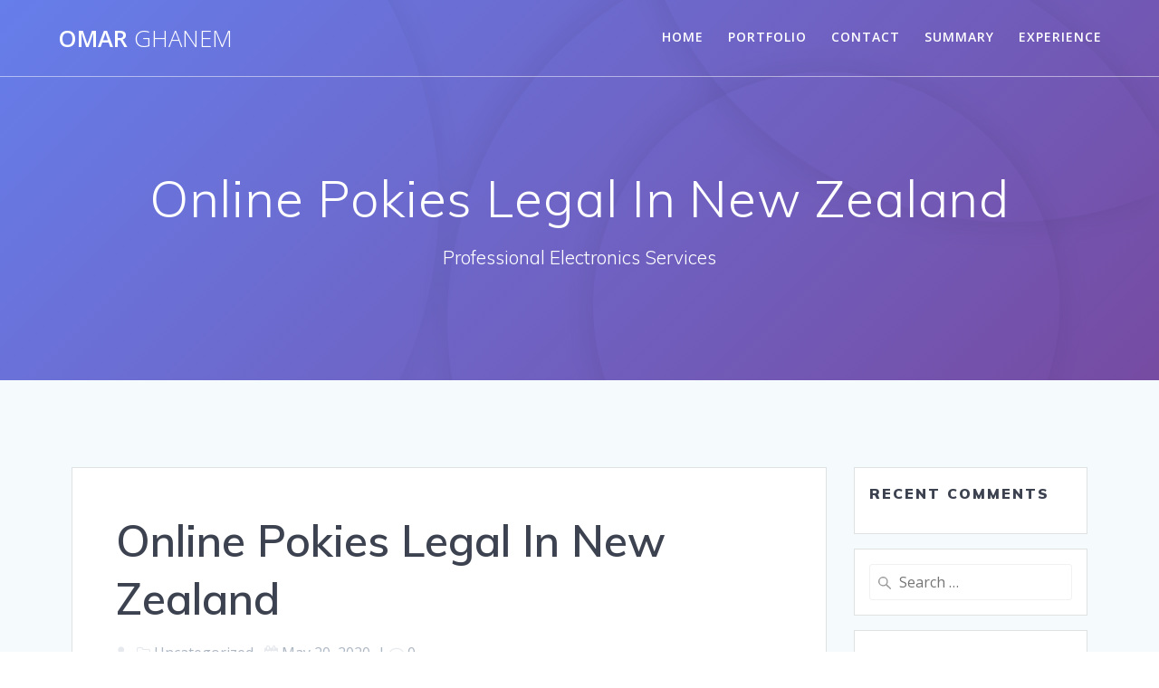

--- FILE ---
content_type: text/html; charset=utf-8
request_url: https://www.google.com/recaptcha/api2/aframe
body_size: 265
content:
<!DOCTYPE HTML><html><head><meta http-equiv="content-type" content="text/html; charset=UTF-8"></head><body><script nonce="yxxfFicNu5Y9sf1TcZmu7g">/** Anti-fraud and anti-abuse applications only. See google.com/recaptcha */ try{var clients={'sodar':'https://pagead2.googlesyndication.com/pagead/sodar?'};window.addEventListener("message",function(a){try{if(a.source===window.parent){var b=JSON.parse(a.data);var c=clients[b['id']];if(c){var d=document.createElement('img');d.src=c+b['params']+'&rc='+(localStorage.getItem("rc::a")?sessionStorage.getItem("rc::b"):"");window.document.body.appendChild(d);sessionStorage.setItem("rc::e",parseInt(sessionStorage.getItem("rc::e")||0)+1);localStorage.setItem("rc::h",'1769233107882');}}}catch(b){}});window.parent.postMessage("_grecaptcha_ready", "*");}catch(b){}</script></body></html>